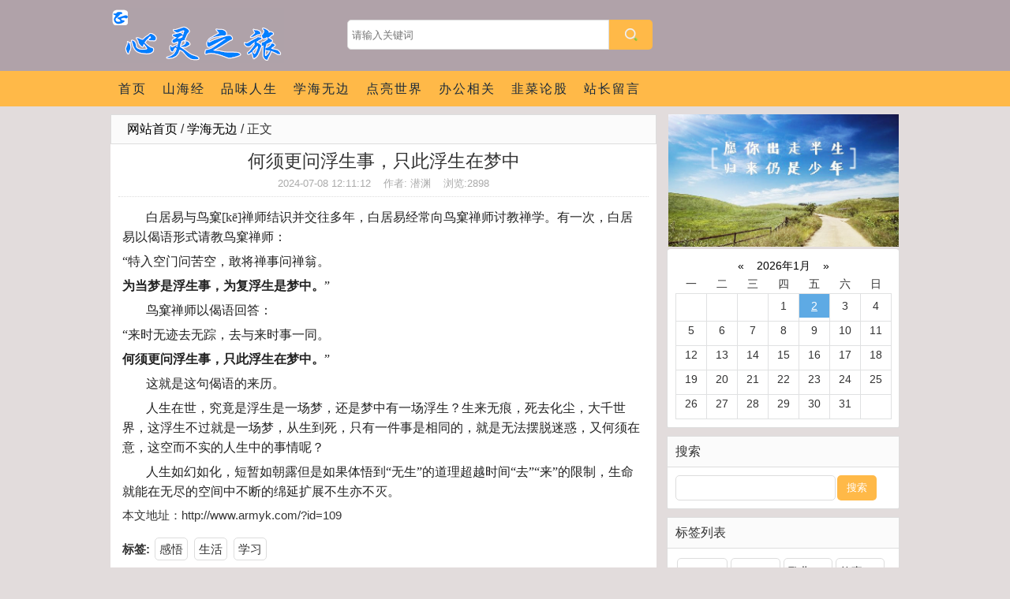

--- FILE ---
content_type: text/html; charset=utf-8
request_url: http://www.armyk.com/?id=109
body_size: 6004
content:

<!doctype html>
<html lang="en">
<head>
<meta name="viewport" content="width=device-width,minimum-scale=1,initial-scale=1">
<meta name="applicable-device" content="pc,mobile">
	<meta charset="UTF-8">
<!--tdk标题开始-->
<title>何须更问浮生事，只此浮生在梦中-心灵之旅</title>
<meta name="Keywords" content="学习,办公,生活,感悟">
<meta name="description" content="一个桥梁工程师的学习,工作,生活,成长感悟">
<!--tdk标题结束-->
	<link rel="stylesheet" type="text/css" href="http://www.armyk.com/zb_users/theme/wanniu02/style/style.css?a=14616339">
	<style>
#divSearchPanel [type="submit"],.header .color_1,.header .button,#divCommentPost [name="sumbit"],.nav,.mmmmmul,.li-cate:hover .ul-subcates
{background-color:#FFB948;}
.nav a:hover{background-color:#C3E8C8;}
.nav a{color:#1A2A3A;}
#divTags a:hover, .single-tags a:hover{background-color:#6671CC;}
body{background-color:#E2DCDC;}
.post-single-content h1,.post-single-content h2,.post-single-content h3,.post-single-content h4,.post-single-content h5{
background-color:#DBDBDB;}
	</style>
</head>
<body>
	<div class="header">
		<div class="top w clearfix">
											<a href="http://www.armyk.com/"><img src="http://www.armyk.com/zb_users/theme/wanniu02/admin/img/logo.png" alt="" class="logo fl"></a>
			<form method="GET" action="http://www.armyk.com/search.php" class="fl">
			<input class="search
" type="text" name="q" value="" placeholder="请输入关键词"/>

			<input class="button" type="submit" value="">
			</form>
		</div>
		<div class="nav dddddddd color_1">
				<span id="shouji_logo"><a href="http://www.armyk.com/">心灵之旅</a></span>
				<label id="nav_label" for="caidan">菜单</label>
				<input style="display:none;" type="checkbox" name="sex" id="caidan" value="1"/>
					<ul class="w mmmmmul"><li class="navbar-item"><a href="http://www.armyk.com/" title="">首页</a></li><li class="navbar-item"><a href="http://www.armyk.com/?cate=2" title="古有山海经,历历叙九州">山海经</a></li><li class="navbar-item"><a href="http://www.armyk.com/?cate=6" title="不惧将来,不念过往">品味人生</a></li><li class="navbar-item"><a href="http://www.armyk.com/?cate=3" title="不积跬步,无以至千里">学海无边</a></li><li class="navbar-item"><a href="http://www.armyk.com/?cate=10" title="龙飞白水,江山此地好">点亮世界</a></li><li class="navbar-item"><a href="http://www.armyk.com/?cate=8" title="勇于探索,指点迷津">办公相关</a></li><li class="navbar-item"><a href="http://www.armyk.com/?cate=7" title="一颗小韭菜的成长经历">韭菜论股</a></li><li class="navbar-item"><a href="http://www.armyk.com/?id=2" title="本站更新改版记录">站长留言</a></li></ul>
							</div>
	</div>
		<div class="content w clearfix">
		<div class="content-right fr clearfix">
<div id="ad1"><a style="display:block;text-align:center;" href="http://www.armyk.com"><img width="292px" height="168px" src="http://www.armyk.com/zb_users/theme/ad/ad01.jpg"></a></div>


<dl class="function" id="divCalendar">
<dt style="display:none;"></dt><dd class="function_c">

<div><table id="tbCalendar">
    <caption><a title="上个月" href="http://www.armyk.com/?date=2025-12">«</a>&nbsp;&nbsp;&nbsp;<a href="http://www.armyk.com/?date=2026-1">
    2026年1月    </a>&nbsp;&nbsp;&nbsp;<a title="下个月" href="http://www.armyk.com/?date=2026-2">»</a></caption>
    <thead><tr> <th title="星期一" scope="col"><small>一</small></th> <th title="星期二" scope="col"><small>二</small></th> <th title="星期三" scope="col"><small>三</small></th> <th title="星期四" scope="col"><small>四</small></th> <th title="星期五" scope="col"><small>五</small></th> <th title="星期六" scope="col"><small>六</small></th> <th title="星期日" scope="col"><small>日</small></th></tr></thead>
    <tbody>
        <tr><td></td><td></td><td></td><td>1</td><td><a href="http://www.armyk.com/?date=2026-1-2" title="2026-1-2 (1)" target="_blank">2</a></td><td>3</td><td>4</td></tr>
    <tr><td>5</td><td>6</td><td>7</td><td>8</td><td>9</td><td>10</td><td>11</td></tr>
    <tr><td>12</td><td>13</td><td>14</td><td>15</td><td>16</td><td>17</td><td>18</td></tr>
    <tr><td>19</td><td>20</td><td>21</td><td>22</td><td>23</td><td>24</td><td>25</td></tr>
    <tr><td>26</td><td>27</td><td>28</td><td>29</td><td>30</td><td>31</td><td></td></tr>
    	</tbody>
</table></div>


</dd>
</dl>
<dl class="function" id="divSearchPanel">
<dt class="function_t">搜索</dt><dd class="function_c">

<div><form name="search" method="post" action="http://www.armyk.com/zb_system/cmd.php?act=search"><input type="text" name="q" size="11" /> <input type="submit" value="搜索" /></form></div>


</dd>
</dl>
<dl class="function" id="divTags">
<dt class="function_t">标签列表</dt><dd class="function_c">


<ul><li><a title="flash" href="http://www.armyk.com/?tags=3">flash<span class="tag-count"> (1)</span></a></li>
<li><a title="CPU" href="http://www.armyk.com/?tags=6">CPU<span class="tag-count"> (1)</span></a></li>
<li><a title="歌曲" href="http://www.armyk.com/?tags=8">歌曲<span class="tag-count"> (2)</span></a></li>
<li><a title="故事" href="http://www.armyk.com/?tags=9">故事<span class="tag-count"> (4)</span></a></li>
<li><a title="化妆品" href="http://www.armyk.com/?tags=14">化妆品<span class="tag-count"> (1)</span></a></li>
<li><a title="答案" href="http://www.armyk.com/?tags=25">答案<span class="tag-count"> (3)</span></a></li>
<li><a title="生活" href="http://www.armyk.com/?tags=26">生活<span class="tag-count"> (27)</span></a></li>
<li><a title="感悟" href="http://www.armyk.com/?tags=27">感悟<span class="tag-count"> (34)</span></a></li>
<li><a title="炒股" href="http://www.armyk.com/?tags=28">炒股<span class="tag-count"> (10)</span></a></li>
<li><a title="励志" href="http://www.armyk.com/?tags=29">励志<span class="tag-count"> (2)</span></a></li>
<li><a title="股市" href="http://www.armyk.com/?tags=30">股市<span class="tag-count"> (14)</span></a></li>
<li><a title="规则" href="http://www.armyk.com/?tags=31">规则<span class="tag-count"> (9)</span></a></li>
<li><a title="交易" href="http://www.armyk.com/?tags=32">交易<span class="tag-count"> (14)</span></a></li>
<li><a title="花" href="http://www.armyk.com/?tags=33">花<span class="tag-count"> (2)</span></a></li>
<li><a title="办公" href="http://www.armyk.com/?tags=35">办公<span class="tag-count"> (11)</span></a></li>
<li><a title="CAD" href="http://www.armyk.com/?tags=36">CAD<span class="tag-count"> (5)</span></a></li>
<li><a title="Excel" href="http://www.armyk.com/?tags=38">Excel<span class="tag-count"> (1)</span></a></li>
<li><a title="学习" href="http://www.armyk.com/?tags=39">学习<span class="tag-count"> (22)</span></a></li>
<li><a title="英语" href="http://www.armyk.com/?tags=40">英语<span class="tag-count"> (12)</span></a></li>
<li><a title="山海经" href="http://www.armyk.com/?tags=41">山海经<span class="tag-count"> (10)</span></a></li>
<li><a title="古诗文" href="http://www.armyk.com/?tags=45">古诗文<span class="tag-count"> (7)</span></a></li>
<li><a title="北斗" href="http://www.armyk.com/?tags=47">北斗<span class="tag-count"> (1)</span></a></li>
<li><a title="代码" href="http://www.armyk.com/?tags=49">代码<span class="tag-count"> (1)</span></a></li>
<li><a title="markdown" href="http://www.armyk.com/?tags=50">markdown<span class="tag-count"> (1)</span></a></li>
<li><a title="睡眠" href="http://www.armyk.com/?tags=52">睡眠<span class="tag-count"> (2)</span></a></li>
</ul>

</dd>
</dl>
<dl class="function" id="divPrevious">
<dt class="function_t">最近发表</dt><dd class="function_c">


<ul><li><a title="2025年是正式开始的一年" href="http://www.armyk.com/?id=115">2025年是正式开始的一年</a></li>
<li><a title="雁门太守行" href="http://www.armyk.com/?id=114">雁门太守行</a></li>
<li><a title="十年——过去的如此之快" href="http://www.armyk.com/?id=113">十年——过去的如此之快</a></li>
<li><a title="大暑将至" href="http://www.armyk.com/?id=112">大暑将至</a></li>
<li><a title="2024，平静的一年" href="http://www.armyk.com/?id=111">2024，平静的一年</a></li>
<li><a title="立秋" href="http://www.armyk.com/?id=110">立秋</a></li>
<li><a title="何须更问浮生事，只此浮生在梦中" href="http://www.armyk.com/?id=109">何须更问浮生事，只此浮生在梦中</a></li>
<li><a title="安陆服务区--我最喜欢的高速服务区" href="http://www.armyk.com/?id=108">安陆服务区--我最喜欢的高速服务区</a></li>
<li><a title="2024年家庭锻炼计划" href="http://www.armyk.com/?id=107">2024年家庭锻炼计划</a></li>
<li><a title="2023年，再见！" href="http://www.armyk.com/?id=106">2023年，再见！</a></li>
</ul>

</dd>
</dl>
<dl class="function" id="divComments">
<dt class="function_t">最新留言</dt><dd class="function_c">


<ul><li><a href="http://www.armyk.com/?id=103#cmt479" title="访客 @ 2024-04-17 09:56:19">难道我还要先装一个腾讯安全管家？</a></li>
<li><a href="http://www.armyk.com/?id=98#cmt478" title="访客 @ 2024-01-13 09:28:39">确实有用</a></li>
<li><a href="http://www.armyk.com/?id=97#cmt477" title="访客 @ 2023-11-13 16:04:32">A股不要看金叉什么的，大部分人觉得没有希望，这时候可以加仓，大部分觉得还会涨就撤，二八定律，要知道八是韭菜！</a></li>
<li><a href="http://www.armyk.com/?id=2#cmt476" title="捶诿 @ 2023-10-23 21:03:23">虎穴龙潭一蹶不振</a></li>
<li><a href="http://www.armyk.com/?id=2#cmt475" title="反纸 @ 2023-10-23 21:03:16">须倩东风吹散雨，明朝却待入华园。</a></li>
<li><a href="http://www.armyk.com/?id=2#cmt474" title="辽貌 @ 2023-10-23 06:05:27">头头是道百读不厌</a></li>
<li><a href="http://www.armyk.com/?id=2#cmt473" title="氛刂 @ 2023-10-23 05:59:04">把吴钩看了，栏干拍遍，无人会，登临意。</a></li>
<li><a href="http://www.armyk.com/?id=2#cmt472" title="瞪素 @ 2023-10-22 17:42:20">对牛弹琴奄奄一息</a></li>
<li><a href="http://www.armyk.com/?id=2#cmt471" title="到粤 @ 2023-10-22 17:34:48">吴楚东南坼，乾坤日夜浮。</a></li>
<li><a href="http://www.armyk.com/?id=2#cmt470" title="鹿欣 @ 2023-10-22 05:30:19">三顾茅庐守株待兔</a></li>
</ul>

</dd>
</dl>
<dl class="function" id="divLinkage">
<dt class="function_t">友情链接</dt><dd class="function_c">


<ul><li class="link-item"><a href="https://github.com/zblogcn" target="_blank" title="Z-Blog on Github">Z-Blog on Github</a></li><li class="link-item"><a href="https://zbloghost.cn/" target="_blank" title="Z-Blog官方主机">Z-Blog - 官方主机</a></li><li class="link-item"><a href="https://weibo.com/zblogcn" target="_blank" title="Z-Blog - 官方微博">Z-Blog - 官方微博</a></li><li class="link-item"><a href="http://www.baidu.com/" target="_blank" title="百度搜索">百度一下，中文搜索</a></li><li class="link-item"><a href="https://www.jd.com/" target="_blank" title="京东">京东商城，方便购物</a></li><li class="link-item"><a href="https://www.taobao.com/" target="_blank" title="淘宝">淘宝网购，来买买买</a></li><li class="link-item"><a href="http://" target="_blank" title="添加友链">虚位以待，添加友链</a></li></ul>

</dd>
</dl><div id="ad2"></div>
</div>

		<div class="content-left fl">
			<div class="mianbaoxie">
				<a href="http://www.armyk.com/">网站首页</a> / <a href="http://www.armyk.com/?cate=3">学海无边</a> / 正文 			</div>
			<div class="post-single">
				<div class="title">
							<h1 class="post-single-title">何须更问浮生事，只此浮生在梦中</h1>
							<span class="post-single-time"> 2024-07-08 12:11:12&nbsp;&nbsp;&nbsp;&nbsp;作者:&nbsp;潜渊&nbsp;&nbsp;&nbsp;&nbsp;浏览:2898							</span>
				</div>
				<div class="post-single-content">
												<div id="ad3">						</div>
							<p style="text-indent: 2em;"><span style="color: #222222; background-color: #FFFFFF; font-family: 楷体, 楷体_GB2312, SimKai; font-size: 16px;">白居易与鸟窠<span style='color: #333333; background-color: #FFFFFF; font-size: 16px; font-family: 微软雅黑, "Microsoft YaHei";'>[kē]</span>禅师结识并交往多年，白居易经常向鸟窠禅师讨教禅学。有一次，白居易以偈语形式请教鸟窠禅师：</span></p><p><span style="color: #222222; background-color: #FFFFFF; font-family: 楷体, 楷体_GB2312, SimKai; font-size: 16px;">“特入空门问苦空，敢将禅事问禅翁。</span></p><p><strong><span style="color: #222222; background-color: #FFFFFF; font-family: 楷体, 楷体_GB2312, SimKai; font-size: 16px;">为当梦是浮生事，为复浮生是梦中。</span></strong><span style="color: #222222; background-color: #FFFFFF; font-family: 楷体, 楷体_GB2312, SimKai; font-size: 16px;">”</span></p><p style="text-indent: 2em;"><span style="color: #222222; background-color: #FFFFFF; font-family: 楷体, 楷体_GB2312, SimKai; font-size: 16px;">鸟窠禅师以偈语回答：</span></p><p><span style="color: #222222; background-color: #FFFFFF; font-family: 楷体, 楷体_GB2312, SimKai; font-size: 16px;">“来时无迹去无踪，去与来时事一同。</span></p><p><strong><span style="color: #222222; background-color: #FFFFFF; font-family: 楷体, 楷体_GB2312, SimKai; font-size: 16px;">何须更问浮生事，只此浮生在梦中。</span></strong><span style="color: #222222; background-color: #FFFFFF; font-family: 楷体, 楷体_GB2312, SimKai; font-size: 16px;">”</span></p><p style="text-indent: 2em;"><span style="color: #222222; background-color: #FFFFFF; font-family: 楷体, 楷体_GB2312, SimKai; font-size: 16px;">这就是这句偈语的来历。</span></p><p style="text-indent: 2em;"><span style="background-color: #FFFFFF; color: #222222; font-size: 16px; text-indent: 2em; font-family: 宋体, SimSun;">人生在世，究竟是浮生是一场梦，还是梦中有一场浮生？生来无痕，死去化尘，大千世界，这浮生不过就是一场梦，从生到死，只有一件事是相同的，就是无法摆脱迷惑，又何须在意，这空而不实的人生中的事情呢？<br></span></p><p style="text-indent: 2em;"><span style="color: #222222; background-color: #FFFFFF; font-size: 16px; font-family: 宋体, SimSun;">人生如幻如化，短暂如朝露但是如果体悟到“无生”的道理超越时间“去”“来”的限制，生命就能在无尽的空间中不断的绵延扩展不生亦不灭。</span></p>													<div id="ad4">						</div>
				</div>
				<div class="post-single-banquan">
							<em>本文地址：</em>http://www.armyk.com/?id=109								<span class="single-tags">
								<strong>标签:</strong>
																<a href="http://www.armyk.com/?tags=27" rel="tag">感悟</a>
																<a href="http://www.armyk.com/?tags=26" rel="tag">生活</a>
																<a href="http://www.armyk.com/?tags=39" rel="tag">学习</a>
																							</span>
				</div>
						<ul class="post-single-shangxiapian clearfix">
														<li class="fl">上一篇:<a href="http://www.armyk.com/?id=108">安陆服务区--我最喜欢的高速服务区</a></li>
																					<li class="fr">下一篇:<a href="http://www.armyk.com/?id=110">立秋</a></li>
													</ul>

																		<span class="post-single-cainixihuan">猜你喜欢:</span>
						<ul class="post-single-cainixihuan-ul">
														<li class="">
	<a class="posttitle" title="2025年是正式开始的一年" href="http://www.armyk.com/?id=115">2025年是正式开始的一年</a>
	<span class="fr">2026-01-02 09:46:42</span>
</li>														<li class="">
	<a class="posttitle" title="雁门太守行" href="http://www.armyk.com/?id=114">雁门太守行</a>
	<span class="fr">2025-08-26 21:12:16</span>
</li>														<li class="">
	<a class="posttitle" title="十年——过去的如此之快" href="http://www.armyk.com/?id=113">十年——过去的如此之快</a>
	<span class="fr">2025-07-20 19:45:59</span>
</li>														<li class="">
	<a class="posttitle" title="大暑将至" href="http://www.armyk.com/?id=112">大暑将至</a>
	<span class="fr">2025-07-16 21:24:05</span>
</li>														<li class="">
	<a class="posttitle" title="2024，平静的一年" href="http://www.armyk.com/?id=111">2024，平静的一年</a>
	<span class="fr">2025-01-30 23:33:50</span>
</li>														<li class="">
	<a class="posttitle" title="何须更问浮生事，只此浮生在梦中" href="http://www.armyk.com/?id=109">何须更问浮生事，只此浮生在梦中</a>
	<span class="fr">2024-07-08 12:11:12</span>
</li>														<li class="">
	<a class="posttitle" title="安陆服务区--我最喜欢的高速服务区" href="http://www.armyk.com/?id=108">安陆服务区--我最喜欢的高速服务区</a>
	<span class="fr">2024-06-08 12:56:15</span>
</li>														<li class="">
	<a class="posttitle" title="2023年，再见！" href="http://www.armyk.com/?id=106">2023年，再见！</a>
	<span class="fr">2024-01-06 10:57:05</span>
</li>														<li class="">
	<a class="posttitle" title="最香的玫瑰" href="http://www.armyk.com/?id=105">最香的玫瑰</a>
	<span class="fr">2023-01-30 22:14:12</span>
</li>														<li class="">
	<a class="posttitle" title="2022这一年" href="http://www.armyk.com/?id=104">2022这一年</a>
	<span class="fr">2023-01-30 21:53:44</span>
</li>													</ul>
																				<!--判断评论是否已关闭-->
				<div class="fenge"></div>
				<div id="pinglunqu">
								<label id="AjaxCommentBegin"></label>
<!--评论输出-->
<!--评论翻页条输出-->
<div class="pagebar commentpagebar">

</div>
<label id="AjaxCommentEnd"></label>
<!--评论框-->

<div class="post" id="divCommentPost">欢迎评论或表达您的观点
	<form id="frmSumbit" target="_self" method="post" action="http://www.armyk.com/zb_system/cmd.php?act=cmt&amp;postid=109&amp;key=08dd3018b9c2d4afe32bb8491c75ee3e" >
	<input type="hidden" name="inpId" id="inpId" value="109" />
	<input type="hidden" name="inpRevID" id="inpRevID" value="0" />
	<p>
		<input type="text" name="inpName" id="inpName" class="text" value="访客" size="28" tabindex="1" /> <label for="inpName">名称(*)</label>
	</p>
	<p class="Comment_email"><input type="text" name="inpEmail" id="inpEmail" class="text" value="" size="28" tabindex="2" />		<label for="inpEmail">邮箱</label>
	</p>
	<p class="Comment_web">
		<input type="text" name="inpHomePage" id="inpHomePage" class="text" value="" size="28" tabindex="3" /> <label for="inpHomePage">主页</label>
	</p>

	<p><label for="txaArticle">正文(*)</label></p>
	<p><textarea name="txaArticle" id="txaArticle" class="text" cols="50" rows="4" tabindex="5" placeholder="欢迎来说两句~"></textarea></p>
	<p><input name="sumbit" type="submit" tabindex="6" value="提交" onclick="return zbp.comment.post()" class="button" /></p>
	</form>

</div>


				</div>
											</div>
		</div>
	</div>

<div class="footer">
	<span>
	欢迎访问 | 版权保留&nbsp;
	| <a rel="nofollow" href="http://www.beian.miit.gov.cn" target="_blank">鄂ICP备14003485号-2</a> |&nbsp;
		<a href="https://www.zblogcn.com/" target="_blank">Powered by Z-BlogPHP </a>
		<script>
var _hmt = _hmt || [];
(function() {
  var hm = document.createElement("script");
  hm.src = "https://hm.baidu.com/hm.js?e59b2581011ced82673a363b96623f63";
  var s = document.getElementsByTagName("script")[0]; 
  s.parentNode.insertBefore(hm, s);
})();
</script>
&nbsp;
	&nbsp;
</span>
<script src="http://www.armyk.com/zb_system/script/jquery-2.2.4.min.js" type="text/javascript"></script>
<script src="http://www.armyk.com/zb_system/script/zblogphp.js" type="text/javascript"></script>
<script src="http://www.armyk.com/zb_system/script/c_html_js_add.php" type="text/javascript"></script>
<a href="javascript:void(0)" id="toTop" style="display: block;"> </a>

<script type="text/javascript">$(function (){$("#toTop").fadeOut(0);$(window).scroll(function(){if ($(window).scrollTop()>600){$("#toTop").fadeIn(1000);}else{$("#toTop").fadeOut(1000);}});$("#toTop").click(function(){$('body,html').animate({scrollTop:0},300);return false;});});</script>
<div id="ad6"></div>
</div>

</body>
</html>

<!--77.67 ms , 14 queries , 4283kb memory , 0 error-->

--- FILE ---
content_type: text/css
request_url: http://www.armyk.com/zb_users/theme/wanniu02/style/style.css?a=14616339
body_size: 3705
content:
/*reset.css*/
html, body, div, span, applet, object, iframe,
h1, h2, h3, h4, h5, h6, p, blockquote, pre,
a, abbr, acronym, address, big, cite, code,
del, dfn, em, img, ins, kbd, q, s, samp,
small, strike,  sub, sup, tt, var,
b, u, i, center,
dl, dt, dd, ol, ul, li,
fieldset, form, label, legend,
table, caption, tbody, tfoot, thead, tr, th, td,
article, aside, canvas, details, embed, 
figure, figcaption, footer, header, hgroup, 
menu, nav, output, ruby, section, summary,
time, mark, audio, video{
	margin: 0;
	padding: 0;
	border: 0;
	font-size: 100%;
	font: inherit;
	vertical-align: baseline;
}
/* HTML5 display-role reset for older browsers */
article, aside, details, figcaption, figure, 
footer, header, hgroup, menu, nav, section {
	display: block;
}
body {
	line-height: 1;
}
ol, ul {
	list-style: none;
}
blockquote, q {
	quotes: none;
}
blockquote:before, blockquote:after,
q:before, q:after {
	content: '';
	content: none;
}
table {
	border-collapse: collapse;
	border-spacing: 0;
}
input{
outline:none;
}
/******************reset.css����*********/
body{
background-color:#F6F6F6;
font-family: "Microsoft YaHei", Verdana, sans-serif;
color:#333333;;
}
.header{
background-color:#B0A2A9;
}
.w{
width:1000px;
margin:0 auto;
}
.fl{float:left;}
.fr{float:right;}
.clearfix:before,
.clearfix:after{
content:"";
display:table;
clear:both;
}
.header form{
position:relative;
}
.header .search{
border:1px solid #DDDDDD;
width:320px;
height:36px;
padding:0px 5px;
margin:15px 0px 0px 80px;
border-radius:5px 0px 0px 5px
}
.header .button{
height:38px;
width:55px;
padding:0px;
border:0px solid;
position:absolute;
right:-55px;
bottom:0;
background:#006699 url(img/search3.png) no-repeat center center;
border-radius:0px 5px 5px 0px
}
.header .nav{
background-color:#006699;
}
.header .top{
margin:8px auto;

margin:0px auto;
padding:10px 0;
}
/*����*/
.nav li{
float: left;
}
.nav a{
letter-spacing:2px;
color:#FFFFFF;
display:block;
line-height:45px;
padding:0px 10px;
text-decoration:none;
}
.nav a:hover{
background-color:#008fd5;
}

.content{
margin-top:10px;
}
.content-left{
width:692px;
background-color:#FFFFFF;
}
.content-right{
width: 295px;
}
/*footer*/
.footer{
padding:20px 20px;
background-color:#2D3237;
text-align:center;
color:#bbbbbb;
margin-top:10px;
}
#login{
float: right;
}
#login2{
float: right;
}
/*��ҳ��Ϣ*/
span.page{color:#666;font-weight:100;padding:5px 8px;margin-right:4px;border:1px solid #ededed; background:#fff; min-width:15px; text-align:center; display:inline-block;margin-top:20px;}
span.now-page{font-weight:100;padding:2px 5px 2px 5px;margin-right:4px;border:1px solid #09f; background:#09f; color:#fff;}
a:hover span.page{color:#fff;border:1px solid #09f;background:#09f;}
.post-list .pagebar{
margin-bottom:20px;
margin-left:50px;
}
.post-list p.zhaiyao{
font-size: 14px;
line-height: 1.5;
color: #8a8a8a;
word-wrap: break-word;
max-height: 65px;
margin-bottom: 3px;
margin-top:15px;
}
.post_time{
color: #aaaaaa;
position:absolute;
right:20px;
bottom:2px;
}
.post-list .suotu{
float: left;
height:120px;
width: 160px;
box-shadow:0px 0px 10px 4px #eee;
margin-right:15px;
}
.post-list .suotu:hover{
transform:scale(1.2);
transition:0.3s;
position:relative;
z-index:100;
box-shadow:0px 0px 10px 5px #eee;/
}
.post-list li{
border-top:1px solid #ddd;
border-bottom:1px solid #ddd;
border:1px solid #ddd;
margin:-1px 0px;
padding:10px 10px;
position:relative;
}
.post-list li:hover{
background-color: #f9f9f9;
}
.post-list h2{
line-height:150%;
font-size:17px;
}
.post-list a{
color:Black;
font-weight:normal;
text-decoration:none;
}
.post-list  .bianji{
position:absolute;
top:10px;
right:10px;
}
/*���м*/
.mianbaoxie{
background-color: #fbfbfb;
padding: 10px 20px;
border: 1px solid #DDDDDD;
}
.mianbaoxie a{
color:Black;
text-decoration:none;
}
/*����ҳ*/
.post-single-content p,.post-single-banquan{
padding:3px 15px;
font-size:15px;
line-height:1.6;
text-indent:0px;
}
.post-single-content ul,.post-single-content ol{
padding-left:30px;
}
.post-single-content ul p,.post-single-content ol p{
padding:0px;
text-indent:0px;
}
.post-single-title{
font-size:23px;
font-weight:normal;
text-align:center;
}
.post-single .title{
margin:10px 10px;
border-bottom:1px dotted #DDDDDD;
}
.post-single-time{
font-size:13px;
display:inline-block;
width:100%;
text-align:center;
margin:10px 0;
color:#aaaaaa;
}
.post-single-shangxiapian{
border:1px dotted #CCCCCC;
padding:10px 10px;
margin:10px;
}
.post-single-cainixihuan{
display:block;
margin:15px 15px 0 15px;
padding-bottom:10px;
border-bottom:1px solid #DDDDDD;
font-weight:bold;
}
.post-single-cainixihuan-ul{
padding:0 15px;
}
.post-single-cainixihuan-ul li{
background:url(img/you.png) no-repeat center left; 
border-bottom:1px dotted #ddd;
padding:10px 10px;
letter-spacing:1px;
font-size:14px;
}
.post-single-cainixihuan-ul span{
color:#999;
}
.post-single a{
text-decoration:none;
color:#333;
}
/*����*/
.content-right .function{
background-color:#FFFFFF;
margin:0px 0px 10px 0px;
border-radius:5px;
line-height:1.6;

}
.content-right .function a{
color:Black;
text-decoration:none;
}
.content-right .function .function_t{
background-color:#fbfbfb;
border: 1px solid #DDDDDD;
line-height:38px;
text-indent:10px
}

.content-right .function_c{
padding:10px;
border-left:1px solid #DDDDDD;
border-right:1px solid #DDDDDD;
border-bottom:1px solid #DDDDDD;
font-size:0.9em;
}
/*����*/
.content-right #tbCalendar{
margin:0 auto;
}
.content-right #tbCalendar td{
text-align: center;
border: 1px solid #E0E1E2;
height: 30px;
}
#divCalendar td.pad {
    background: none;
}
#divCalendar tr{display: table-row;
    vertical-align: inherit;
    border-color: inherit;}
#divCalendar tbody{
display: table-row-group;
   vertical-align: middle;
   border-color: inherit;
}
#divCalendar thead {
    display: table-header-group;
    vertical-align: middle;
    border-color: inherit;
}
#divCalendar td a {
    display: block;
    line-height: 30px;
    background: #5EAAE4;
    color: #FFFFFF;
text-decoration:underline;
}
#divCalendar table {
    width: 100%;
    table-layout: fixed;
}
/*������*/
#divSearchPanel form{
position:relative;
}
#divSearchPanel [name="q"]{
border: 1px solid #DDDDDD;
width:70%;
height: 30px;
padding: 0px 5px;
margin: 0;
border-radius: 5px;
}
#divSearchPanel [type="submit"]{
height: 32px;
width: 50px;
padding: 0px;
border: 0;
position: absolute;
left: 75%;
bottom: 0;
background: #006699;
border-radius: 5px 5px 5px 5px;
color:#FFFFFF;
}
/*�������*/
#divPrevious li,
#divCatalog li,
#divComments li
{
word-break:keep-all;       
white-space:nowrap;        
overflow:hidden;           
text-overflow:ellipsis;  
border-bottom:1px dotted #DDDDDD ;
background: url(img/you.png) no-repeat center left;
border-bottom: 1px dotted #ddd;
padding: 7px 10px;
letter-spacing: 1px;
font-size: 14px;
}
#divCatalog li{
background: url(img/path.ico) no-repeat center left;
padding: 7px 20px;
font-size:15px;
}
#divComments li{
background: url(img/pinglun.png) no-repeat center left;
padding: 7px 20px;
font-size:15px;
opacity:0.8;

}

.post-list a:hover,
.post-single a:hover,
.content-right a:hover{
color:#E74C3C;
}
/*tags*/

#divTags ul:before,
#divTags ul:after{
content:"";
display:table;
clear:both;
}
#divTags a{
float: left;
border:1px solid #ddd;
padding:5px;
margin:2px;
border-radius:5px
}
/*���±�ǩ*/
.single-tags{
display:block;
clear:both;
margin:10px 0 0 0;
}
.single-tags a{
line-height:42px;
border:1px solid #ddd;
padding:5px;
margin:2px;
border-radius:5px
}
#divTags a:hover,.single-tags a:hover{color: #FFFFFF;background-color:#04a5f7;
transition:0.1s;
}

.fenge{
height:20px;
background-color:#F6F6F6;
margin:15px 0;
}

/*���ض���*/
#toTop {
display: none;
text-decoration: none;
position: fixed;
bottom: 10px;
right: 10px;
width: 45px;height: 45px;
background: url(img/gotop.png) no-repeat #2196F3 14px 15px;
border-radius:30px;
}
#toTop:hover{
background-color:rgb(25,118,210);
}
/*��������*/
/*�������*/
.Comment_email,.Comment_web{display:none;}
ul[id^="cmt"]{
border:1px dotted #cecece;
border-radius:10px;
margin:4px 10px;
padding:10px 0 0 10px;
}
.avatar{
border-radius:50%;
}
.avatar:hover{
transform:rotate(360deg)  scale(1.2);
transition:0.5s;
}
.userlink{
position:absolute;
top:auto
}
li.msgarticle,
li.msgname{
margin-bottom:10px;
}
/*������ʽ*/
#frmSumbit #inpName{
margin-top:10px;
height:25px;
}
#divCommentPost{
border:1px solid #cecece;
border-radius:10px;
margin:20px 10px 0px 10px;
padding:10px 0 0 10px;
}
#txaArticle{
width:90%;
height:150px;
margin-top:10px;
overflow-y: hidden;
overflow-x: hidden;
}
/*���۰�ť*/
#divCommentPost [name="sumbit"]{
height: 32px;
width: 150px;
color: #FFFFFF;
border-width: 0px;
border-style: solid;
border-color: rgb(0, 102, 153);
border-image: initial;
background: rgb(0, 102, 153);
border-radius: 5px;
margin:10px;
}
[type="submit"]:hover{

}
[for="txaArticle"]{
display:none;
}
i.kword{
font-weight:bold;
color:red;
}

#divCatalog li:hover,
#divComments li:hover{
padding-left:22px;
background-color:#f5f5f5;
transition:0.4s;
}
#divPrevious li:hover,
.post-single-cainixihuan-ul li:hover{
padding-left:12px;
background-color:#f5f5f5;
transition:0.4s;
}
/*��վ�ײ�*/
.footer a{
color:#b7b7b7;
text-decoration:none;
}
.footer a:hover{
color:#FFFFFF;
text-decoration:underline;
}
/*���λ*/
#ad5 a{float: right;}
/*h��ǩ*/
.post-single-content h1,.post-single-content h2,.post-single-content h3,.post-single-content h4,.post-single-content h5{
font-weight:bold;
line-height:2;
background-color:#dbdbdb;
border-left:3px solid #d0d0d0;
position:relative;
left:-3px;
padding-left:20px;
padding-right:20px;
}
.post-single-content h1{font-size:22px;}
.post-single-content h2{font-size:20px;}
.post-single-content h3{font-size:18px;}
.post-single-content h4{font-size:16px;}
.post-single-content h5{font-size:14px;}
.post-single-content a{
color:Blue;
}
/*�����˵�*/

@media screen and (min-width: 1200px) {
			.li-subcate{
			display:none;
			}
			.li-cate:hover .li-subcate{
			display: list-item;
			float:none;
			overflow:hidden;
			}
			.li-cate:hover .ul-subcates{
			background-color:#006699;
			position:absolute;
			z-index:100;
			width:200px;
			margin-top:0px;
			transition:0.5s;
			}
}
@media screen and (max-width: 1200px) { 
			.ul-subcates{
			display:none;
			}
}
.content-right .ul-subcates{
display:none;
}


/****************�ֻ���***************/
.nav{
height:45px;
width:100%;
background-color:yellow
;
}
#nav_label{
display:none;
}
#shouji_logo{
display:none;
width:100%;
text-align:center;
font-size:18px;
font-weight:bold;
line-height:45px;
color:#FFFFFF;
}
@media screen and (max-width: 1200px) { 
	.w{
	width:1100px;
	}
	.content-left{
	width:795px;
	}
}

@media screen and (max-width: 1000px) { 
.post-list .pagebar{
margin-left: 0px;
}
.post-single-content h1{font-size:18px;}
.post-single-content h2{font-size:17px;}
.post-single-content h3{font-size:16px;}
.post-single-content h4{font-size:15px;}
.post-single-content h5{font-size:14px;}
.post-list .suotu{
float: left;
height:65px;
width: 100px;}
.post-list a{
font-size:14px;
font-weight:normal;
}
#shouji_logo{
display:block;
}
	.w{
	width:100%;
	}
	.content-left{
	width:100%;
	}
	.header .top,.content-right,.post-single-cainixihuan-ul span,.post-single-banquan,.post-single-shangxiapian,.nav #login,.nav #login2,.zhaiyao
	{
	display:none;
	}
	.nav ul{
	width:100%;
	position:relative;
	z-index:200;
	}
	.post-single-content img{
	width:95%;
	text-indent:0px;
	}
	.post-single-shangxiapian .fr{
	float:none;
	}
	.post-single-title {
		font-size: 16px;
	}
	#inpName{
	border:1px solid #cecece;
	height:30px;
margin-left:10px;
	}
	#txaArticle{
	width:90%;
	border:1px solid #cecece;
	height:100px;
	margin-top:20px;
	margin-left:10px;
	}
	.nav li{
	display:block;
	float:none;
	}
	#nav_label{
	color:#FFFFFF;
	line-height:45px;
	padding:0px 5px;
	font-weight:bold;
	font-size:18px;
	display:block;
	position:absolute;
right:10px;
top:0px;
	}
	#caidan ~ ul li{
	display:none;
	}
	#caidan:checked ~ ul li{
	display:block;
	}
}